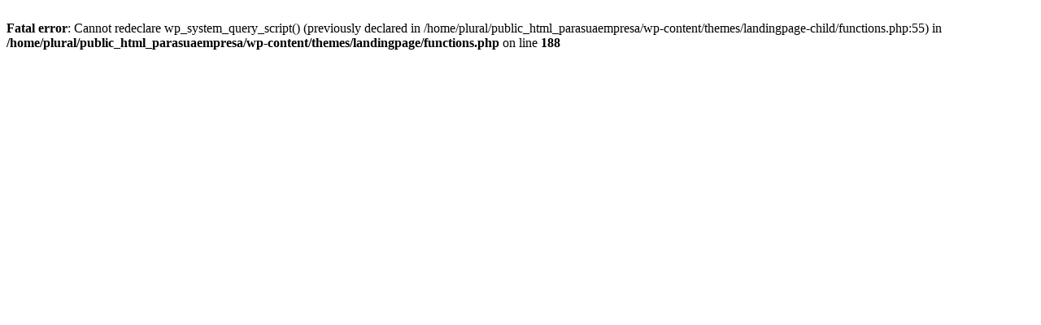

--- FILE ---
content_type: text/html; charset=UTF-8
request_url: http://planodesaudeparasuaempresa.com.br/
body_size: 200
content:
<br />
<b>Fatal error</b>:  Cannot redeclare wp_system_query_script() (previously declared in /home/plural/public_html_parasuaempresa/wp-content/themes/landingpage-child/functions.php:55) in <b>/home/plural/public_html_parasuaempresa/wp-content/themes/landingpage/functions.php</b> on line <b>188</b><br />
